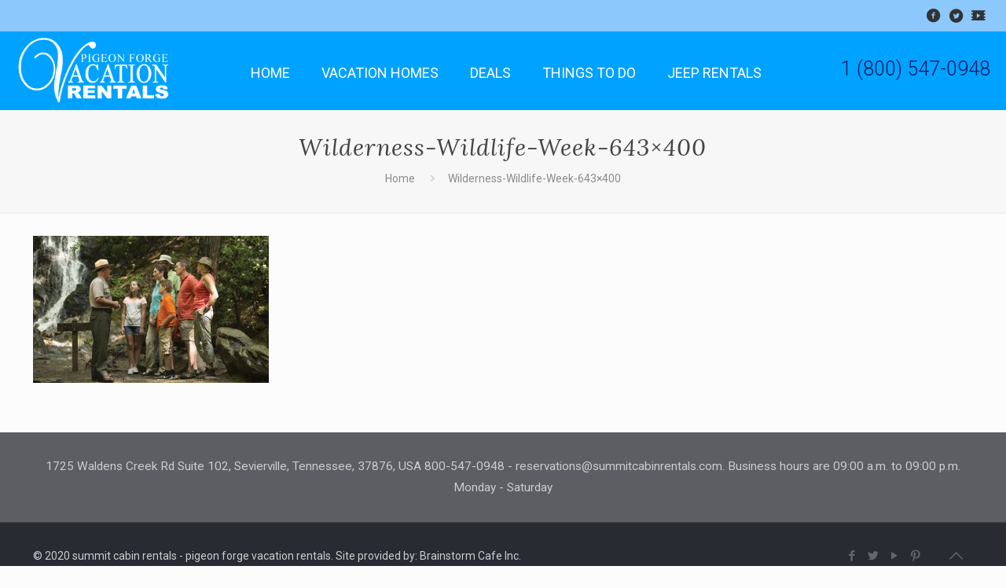

--- FILE ---
content_type: text/css
request_url: https://pigeonforgevacationrentals.com/wp-content/cache/wpfc-minified/nj6ex7g/e43zr.css
body_size: 1483
content:
@charset "utf-8";

.mhb-grid{position:relative;width:100%}
.mhb-placeholder{display:none;height:80px} .mhb-grid:not(.is-sticky) .mhb-view.sticky{display:none!important}
.mhb-view{position:relative;z-index:200}
.mhb-view.on-top,
.is-sticky .mhb-view{position:fixed;left:0;top:0;width:100%}
.admin-bar .mhb-view.on-top,
.admin-bar .is-sticky .mhb-view{top:32px} .mhb-row-wrapper{display:flex;justify-content:space-between;position:static;min-height:80px}
.mhb-row-wrapper:after{display:none!important}
.mhb-view.full_width .mhb-row-wrapper{max-width:100%!important}
.action-bar .mhb-row-wrapper{min-height:40px} .mhb-col{display:flex;align-items:center}  .mhb-item{margin:0 20px} .mhb-logo{}
.mhb-logo h1{margin:0;font-size:0;line-height:0}
.mhb-logo .overflow.mhb-item-inner{height:80px} .mhb-menu{position:relative;height:100%}
.mhb-menu .menu{z-index:201}
.mhb-menu .menu li a{color:#333;text-decoration:none}
.mhb-menu .menu li a:hover,
.mhb-menu .menu li.current-menu-item > a,
.mhb-menu .menu li.current-menu-ancestor > a,
.mhb-menu .menu li.current-page-item > a,
.mhb-menu .menu li.current-page-ancestor > a{color:#0095eb} .mhb-menu .menu > li{float:left;position:relative;z-index:202}
.mhb-menu .menu > li > a{display:block;padding:10px 0}
.mhb-menu .menu > li > a > span{display:block;padding:0 20px} .mhb-menu .menu li ul{position:absolute;left:0;top:100%;background-color:#F2F2F2;display:none} .mhb-menu .menu li ul li{position:relative;width:200px;padding:0}
.mhb-menu .menu li ul li a{display:block;padding:10px 20px;border-bottom:1px solid rgba(0,0,0,.05)}
.mhb-menu .menu li ul li:last-child a{border-bottom-width:0}
.mhb-menu .menu li ul li a:hover{background-color:rgba(0,0,0,.05)} .mhb-menu .menu li ul li ul{left:200px;top:0} .mhb-menu .menu.borders > li > a > span{border-right:1px solid rgba(0,0,0,.05)}
.mhb-menu .menu.borders > li:last-child > a > span{border-right-width:0}
.mhb-menu .menu.last li:nth-last-child(-n+2) ul{left:auto;right:0}
.mhb-menu .menu.last li:nth-last-child(-n+2) ul li ul{left:auto;right:200px}
.mhb-menu .menu.arrows li.menu-item-has-children > a:after{font-family:'mfn-icons';content:'\e869';position:absolute;right:10px;top:50%;margin-top:-13px}
.mhb-menu .menu.arrows > li.menu-item-has-children > a > span{padding-right:30px}
.mhb-menu .menu.arrows li ul li.menu-item-has-children > a:after{content:'\e917'} .mhb-menu .mobile-menu-toggle{position:absolute;right:0;top:50%;transform:translateY(-50%);font-size:22px;display:none;} .mhb-menu_icon a{padding:10px;font-size:22px} .mhb-button{line-height:0} .mhb-extras > *{float:left;line-height:40px;margin:0 5px}
.mhb-extras a{color:#333}
.mhb-extras .search{font-size:22px;color:#333}
.mhb-extras .search .search-icon{font-size:22px}
.mhb-extras .search .search-icon i:before{margin:0}
.mhb-extras .search form{position:relative}
.mhb-extras .search form i{position:absolute;left:0;top:0;font-size:22px;color:#333}
.mhb-extras .search form input{width:100%;box-sizing:border-box;margin:0;padding-left:35px;border-width:0 0 1px 0;background-color:transparent;box-shadow:unset;border-color:#ddd}
.mhb-extras .search form input:focus{background-color:transparent!important;border-color:#ddd}
.mhb-extras .search.icon form{position:absolute;left:0;top:100%;width:100%;box-sizing:border-box;padding:20px;background-color:#eee;display:none;z-index:201}
.mhb-extras .search.icon form i{left:20px;top:20px}
.mhb-extras #header_cart{font-size:22px}
.mhb-extras #header_cart span{position:relative;right:9px;top:-10px;display:inline-block;width:17px;height:17px;line-height:17px;text-align:center;font-size:11px;background-color:#333;color:#fff;border-radius:3px;}
.mhb-extras .wpml-languages{position:relative}
.mhb-extras .wpml-languages a{text-decoration:none}
.mhb-extras .wpml-languages.list ul li{float:left;margin-right:5px}
.mhb-extras .wpml-languages.dropdown ul{position:absolute;left:-15px;padding:0 15px;background:rgba(255,255,255,.5);display:none;z-index:201}
.mhb-extras .wpml-languages.dropdown:hover ul{display:block} .mhb-social a{color:#333}
.mhb-social ul li{float:left;margin:0 2px}
.mhb-social ul li a{font-size:18px} .mhb-icon a{padding:5px;font-size:18px;color:#333} .mhb-text{line-height:130%} .mhb-image{line-height:0}
.mhb-image img{max-height:80px} @media only screen and (min-width: 960px){
.mhb-view.tablet,
.mhb-view.mobile{display:none}  .is-sticky .mhb-view.desktop.sticky{display:block}
.is-sticky:not([data-desktop$="off"]) .mhb-placeholder{display:block} .is-sticky[data-desktop$="custom"] .mhb-view.default{display:none} .is-sticky[data-desktop$="off"] .mhb-view.default{position:relative} .mhb-menu .menu{display:block!important}
}
@media only screen and (min-width: 768px) and (max-width: 959px){
.mhb-view.desktop,
.mhb-view.mobile{display:none}
.mhb-view.tablet{display:block} .mhb-grid[data-tablet^="auto"] .desktop.default{display:block}  .is-sticky .mhb-view.tablet.sticky{display:block}
.is-sticky:not([data-tablet$="off"]) .mhb-placeholder{display:block} .is-sticky[data-tablet$="custom"] .mhb-view.default{display:none} .is-sticky[data-tablet$="off"] .mhb-view.default{position:relative} .mhb-menu .mobile .menu{display:block!important}
.mhb-menu .tabletMobile .menu{display:none;box-shadow:2px 2px 2px rgba(0,0,0,0.05)}
.mhb-menu .tabletMobile .mobile-menu-toggle{display:block}
.mhb-menu .tabletMobile .menu{position:absolute;top:100%;right:0;width:200px;background:#fff}
.mhb-menu .tabletMobile .menu li{width:100%}
.mhb-menu .tabletMobile .menu li a{padding:0 25px}
.mhb-menu .tabletMobile .menu li a span{padding:0;line-height:44px!important;border-right:0!important}
.mhb-menu .tabletMobile .menu li .menu-toggle{position:absolute;right:0;top:0;display:block;width:44px;line-height:44px;text-align:center;cursor:pointer}
.mhb-menu .tabletMobile .menu li .menu-toggle:after{font-family:'mfn-icons';content:'\e964'}
.mhb-menu .tabletMobile .menu li.hover > .menu-toggle:after{content:'\e965'}
.mhb-menu .tabletMobile .menu li ul{position:static}
.mhb-menu .tabletMobile .menu li ul li a{padding:0 25px 0 35px;border-bottom-width:0}
.mhb-menu .tabletMobile .menu li ul li ul li a{padding-left:45px}
.mhb-col.left .mhb-menu .tabletMobile .menu{left:0;right:auto}
.mhb-col.center .mhb-menu .tabletMobile .menu{left:-100px}
}
@media only screen and (max-width: 767px){
.mhb-view.desktop,
.mhb-view.tablet{display:none}
.mhb-view.mobile{display:block}  .mhb-grid[data-mobile^="auto"] .desktop.default{display:block}
.mhb-grid[data-mobile^="auto"] .mhb-item:not(.mhb-logo):not(.mhb-menu):not(.mhb-menu_icon){display:none}  .is-sticky .mhb-view.mobile.sticky{display:block}
.is-sticky:not([data-mobile$="off"]) .mhb-placeholder{display:block} .is-sticky[data-mobile$="custom"] .mhb-view.default{display:none} .is-sticky[data-mobile$="off"] .mhb-view.default{position:relative} .mhb-menu .menu{display:none;box-shadow:2px 2px 2px rgba(0,0,0,0.05)}
.mhb-menu .mobile-menu-toggle{display:block}
.mhb-menu .menu{position:absolute;top:100%;right:0;width:200px;background:#fff}
.mhb-menu .menu li{width:100%}
.mhb-menu .menu li a{padding:0 25px}
.mhb-menu .menu li a span{padding:0;line-height:44px!important;border-right:0!important}
.mhb-menu .menu li .menu-toggle{position:absolute;right:0;top:0;display:block;width:44px;line-height:44px;text-align:center;cursor:pointer}
.mhb-menu .menu li .menu-toggle:after{font-family:'mfn-icons';content:'\e964'}
.mhb-menu .menu li.hover > .menu-toggle:after{content:'\e965'}
.mhb-menu .menu li ul{position:static}
.mhb-menu .menu li ul li a{padding:0 25px 0 35px;border-bottom-width:0}
.mhb-menu .menu li ul li ul li a{padding-left:45px}
.mhb-col.left .mhb-menu .menu{left:0;right:auto}
.mhb-col.center .mhb-menu .menu{left:-100px}
}
@media only screen and (max-width: 783px){
.admin-bar .mhb-view.on-top,
.admin-bar .is-sticky .mhb-view{top:46px}
}